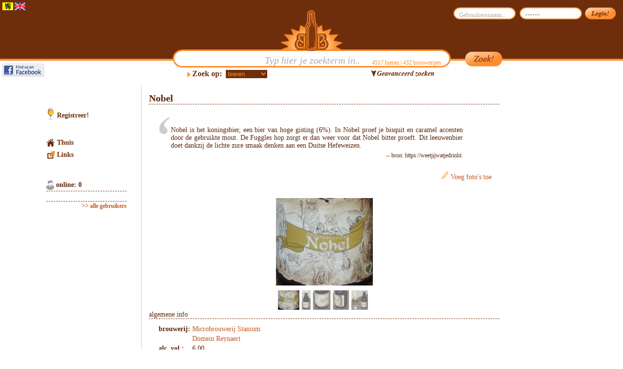

--- FILE ---
content_type: text/html; charset=UTF-8
request_url: http://beersfrombelgium.eu/nl/Nobel-b-4498.html
body_size: 7793
content:

<!DOCTYPE html>
<html xmlns:og="http://opengraphprotocol.org/schema/"
	xmlns:fb="http://www.facebook.com/2008/fbml" lang="en">

<head>
<title>Nobel | BeersFromBelgium.eu</title>
<meta http-equiv="Content-Type" content="text/html; charset=ISO-8859-1" />

<meta name="keywords" content="belgische bieren, bieren belgie, belgisch bier, bier, brouwerijen, 
	bierfirma's, cafe's, bierdatabank" />
<meta name="description" content="Nobel is een special belge bier van hoge gisting met een alcoholgehalte van 6.00. Het wordt gebrouwen in Microbrouwerij Stanium en Domein Reynaert..." />

<meta property="og:title" content="Nobel" />
<meta property="og:type" content="drink" />
<meta property="og:url"
	content="http://www.belgischebieren.eu/nl/Nobel-b-4498.html" />
<meta property="og:image"
	content="http://www.belgischebieren.eu/images/etiketten/4498.jpg" />
<meta property="og:site_name"
	content="BeersFromBelgium.eu" />
<meta property="fb:admins" content="william.van.woensel" />
<meta property="fb:admins" content="1079317541" />
<meta property="og:description" content="Nobel is een special belge bier van hoge gisting met een alcoholgehalte van 6.00. Het wordt gebrouwen in Microbrouwerij Stanium en Domein Reynaert..." />


<script type="text/javascript">
var userLang = "nl";
</script>
<!-- <script type="text/javascript" src="../js/snowstorm.js"></script> -->
<link rel="stylesheet" href="../css/default.css" />
<link rel="stylesheet" href="../css/beer.css" />
<link rel="stylesheet" href="../css/comment.css" />
<link rel="stylesheet" href="../css/translate.css" />
<link rel="shortcut icon" href="../favicon.ico" />

<script type="text/javascript" src="../js/headerBoxes.js"></script>
<script type="text/javascript" src="../js/yahoo-dom-event.js"></script>
<script type="text/javascript" src="../js/browserdetect.js"></script>
<script type="text/javascript" src="../js/ddMenu.js"></script>
<script type="text/javascript" src="../js/animation-min.js"></script>
<script type="text/javascript" src="../js/standard.js"></script>
<script type="text/javascript" src="../js/ddMenu.js"></script>

<style type="text/css">
.galleria_container {
	margin-top: 50px;
	height: 270px;
}
#galleria {
	height:250px; 
	width: 400px; 
	margin: 0 auto;
}

.galleria-image {
	cursor: pointer
};
</style>
<script type="text/javascript">
function getEtiketNr(imgSrc) {
	var usIdx = imgSrc.indexOf("_");
	if (usIdx == -1)
		return 0;
	else {
		var dtIdx = imgSrc.indexOf(".", usIdx);

		return imgSrc.substring(usIdx + 1, dtIdx);
	}
}
</script>
<script src="http://ajax.googleapis.com/ajax/libs/jquery/1/jquery.js"></script>
<script src="../js/galleria/galleria-1.2.7.js"></script>
</head>
<script type="text/javascript" src="../js/cookie_test.js"></script>

<body>

	<div id="document">
	<script type="text/javascript">
	var lang_folder = "nl";

	function resetRadios(ids) {
		for (var i = 0; i < ids.length; i++) {
			var id = ids[i];

			document.getElementById(id + "_yes").checked = false;
			document.getElementById(id + "_no").checked = false;
		}
	}
</script>
<div id="header">
	<table cellspacing="0" cellpadding="0" width="100%">
		<tr>
			<td valign="top" width="192px">
				<div id="lang">
					<a href="setLang.php?lang=nl">
						<img src="../images/nl.jpg" title="Nederlands" alt="Nederlands" />
					</a>
					<a href="setLang.php?lang=en">
						<img src="../images/en.jpg" title="English" alt="English" />
					</a>
				</div>
				<div id="BB"></div>
			</td>
			<td valign="top" width="75px">
				<div id="beta"></div>
			</td>
			<td class="searchBox">
				<div id="searchBox"><span class="nrStuff"><span id="nrBeers">4517</span>
						bieren | <span id="nrProds">432</span> brouwerijen</span>
					<div id="searchButton" style="background: transparent url('../images/nl/zoekKnop.jpg') no-repeat;" onclick="submitSearchForm()"></div>
					<input id="searchBoxInput" type="text" size="25" maxlength="50" value='Typ hier je zoekterm in..' />
					<div id="searchDim"><b>Zoek op:</b>&nbsp; <select name="searchDim" onchange="switchDim(this.value)">
							<option id="searchDim1" value="beer" selected>bieren</option>
							<option id="searchDim2" value="prod" >brouwerijen</option>
							<option id="searchDim3" value="cafe" >cafes</option>
						</select></div>
					<div id="advSearchControl" style="background: transparent url('../images/nl/advSearchControl_down.jpg')no-repeat"></div>
				</div>
				<div id="advSearchBoxContainer">
					<div id="advSearchBox">
						<div class="placeHolder"></div>
						<div id="advSearchBeer" >
							<form id="searchBeerForm" name="searchBeerForm" method="POST" action="searchBeerProcess.php" onsubmit="setNameField('bierNaam')"><input id="bierNaam" name="naam" type="hidden" /> 								<table cellspacing="5" style="width: 100%" valign="top">
									<tr>
										<th valign="top">alcohol volume:</th>
										<td> van <input type="text" name="alcvolVan" size="2" value="" /> tot <input type="text" name="alcvolTot" size="2" value="" /></td>
									</tr>
																		<tr>
										<td colspan="2" valign="middle">
											<div class="separator"></div>
										</td>
									</tr>
									<tr>
										<th valign="top">categorie:</th>
										<td><select name=categorie[] multiple size="5" style="height: 100px">
												<option value='1' >abdijbier</option><option value='30' >alcoholarm</option><option value='29' >alcoholvrij</option><option value='2' >ale</option><option value='24' >amber</option><option value='25' >blond</option><option value='3' >bokbier</option><option value='26' >bruin</option><option value='9' >dubbel</option><option value='19' >faro</option><option value='4' >fruitbier</option><option value='5' >geuze</option><option value='32' >indian pale ale</option><option value='34' >kloosterbier</option><option value='6' >kruidenbier</option><option value='7' >lambik</option><option value='8' >oud bruin</option><option value='20' >oude geuze</option><option value='21' >oude kriek</option><option value='23' >paasbier</option><option value='11' >pils</option><option value='27' >rood bruin</option><option value='12' >saison</option><option value='13' >scotch</option><option value='31' >special belge</option><option value='14' >stout</option><option value='15' >tafelbier</option><option value='16' >tarwebier</option><option value='17' >trappist</option><option value='10' >tripel</option><option value='18' >vlaams rood</option><option value='22' >winterbier</option><option value='28' >wit</option>												<option value="-1"></option>
											</select></td>
									</tr>
																		<tr>
										<td colspan="2" valign="middle">
											<div class="separator"></div>
										</td>
									</tr>
									<tr>
										<th valign="top">gistingswijze:</th>
										<td><select name=gistingswijze[] multiple size="5" style="height: 75px">
												<option value='1' >lage</option><option value='2' >hoge</option><option value='3' >spontane</option><option value='4' >gemengde</option>												<option value="-1"></option>
											</select></td>
									</tr>
																		<tr>
										<td colspan="2" valign="middle">
											<div class="separator"></div>
										</td>
									</tr>
									<tr>
										<th valign="top">hergisting op fles:</th>
										<td> <input type="radio" style="background-color: white;" name="hergisting" value="1"  />ja<br />
											<input type="radio" style="background-color: white;" name="hergisting" value="0"  />nee<br />
										</td>
									</tr>
																		<tr>
										<td colspan="2" valign="middle">
											<div class="separator"></div>
										</td>
									</tr>
									<tr>
										<th valign="top">gefiltered:</th>
										<td> <input type="radio" style="background-color: white;" name="gefilterd" value="1"  />ja<br />
											<input type="radio" style="background-color: white;" name="gefilterd" value="0"  />nee<br />
										</td>
									</tr>
																		<tr>
										<td colspan="2" valign="middle">
											<div class="separator"></div>
										</td>
									</tr>
									<tr>
										<th valign="top">Storage time:</th>
										<td> van <input type="text" name="bewaartijdVan" size="2" value="" /> tot <input type="text" name="bewaartijdTot" size="2" value="" /></td>
									</tr>
																		<tr>
										<td colspan="2" valign="middle">
											<div class="separator"></div>
										</td>
									</tr>
									<tr>
										<th valign="top">Regio:</th>
										<td><select name=prod_regio[] multiple size="10" style="height: 100px">
												<option value='1' >Antwerpen</option><option value='2' >Limburg</option><option value='3' >Oost-Vlaanderen</option><option value='4' >Vlaams-Brabant</option><option value='5' >West-Vlaanderen</option><option value='6' >Waals-Brabant</option><option value='7' >Henegouwen</option><option value='8' >Luik</option><option value='9' >Luxemburg</option><option value='10' >Namen</option><option value='11' >Brussel</option>												<option value="-1"></option>
											</select></td>
									</tr>
																		<tr>
										<td class="searchButton" style="text-align: left"><input type="submit" value="Zoek!" /></td>
										<td class="resetButton"><input type="reset" value="reset" onclick="resetRadios([ 'hergisting', 'gefilterd' ])" />
										</td>
									</tr>
								</table>
							</form>
						</div>
						<div id="advSearchProd" style='display: none'>
							<form id="searchProducentForm" name="searchProducentForm" method="POST" action="searchBreweryProcess.php" onsubmit="setNameField('prodNaam')">
								<input id="prodNaam" name="naam" type="hidden" />
																<table cellspacing="5" style="text-align: left;" width="100%" valign="top">
									<tr>
										<th valign="top">type:</th>
										<td><select name=type[] multiple size="5" style="height: 50px">
												<option value='2'>bierfirma</option><option value='1'>brouwerij</option><option value='3'>brouwerij/bierfirma</option>												<option value="-1"></option>
											</select></td>
									</tr>
																		<tr>
										<td colspan="2" valign="middle">
											<div class="separator"></div>
										</td>
									</tr>
									<tr>
										<th valign="top">Regio:</th>
										<td><select name=regio[] multiple size="10" style="height: 100px">
												<option value='1' >Antwerpen</option><option value='2' >Limburg</option><option value='3' >Oost-Vlaanderen</option><option value='4' >Vlaams-Brabant</option><option value='5' >West-Vlaanderen</option><option value='6' >Waals-Brabant</option><option value='7' >Henegouwen</option><option value='8' >Luik</option><option value='9' >Luxemburg</option><option value='10' >Namen</option><option value='11' >Brussel</option>												<option value="-1"></option>
											</select></td>
									</tr>
																		<tr>
										<td class="searchButton" valign="bottom" style="text-align: left;">
											<input type="submit" value="Zoek!" />
										</td>
										<td class="resetButton" style="text-align: right;"><input type="reset" value="reset" onclick="resetRadios([ 'hergisting', 'gefilterd' ])" /></td>
									</tr>
								</table>
							</form>
						</div>
						<div id="advSearchCafe" style='display: none'>
							<form id="searchCafeForm" name="searchCafeForm" method="POST" action="searchCafeProcess.php" onsubmit="setNameField('cafeNaam')">
								<input id="cafeNaam" name="naam" type="hidden" />  								<table cellspacing="5" style="text-align: left;" width="100%">
									<tr>
										<th valign="top">Straat (+ nummer):</th>
										<td><input type="text" name="straatnr" value="" maxlength="40" size="40" /></td>
									</tr>
									<tr>
										<td colspan="2" valign="middle">
											<div class="separator"></div>
										</td>
									</tr>
									<tr>
										<th valign="top">Gemeente:</th>
										<td><select name="gemeente">
												<option value=""></option>
												<option value='2000 Antwerp'>2000 Antwerp</option><option value='2018 Antwerpen'>2018 Antwerpen</option><option value='2060 Antwerpen'>2060 Antwerpen</option><option value='2400 Mol'>2400 Mol</option><option value='3200  Aarschot'>3200  Aarschot</option><option value='3290 Diest'>3290 Diest</option><option value='3970 Lommel'>3970 Lommel</option><option value='3970 Lommel-kerkhoven'>3970 Lommel-kerkhoven</option><option value='420111 Kazan Russia'>420111 Kazan Russia</option><option value='8000 Brugge'>8000 Brugge</option><option value='8940 Geluwe'>8940 Geluwe</option><option value='9940 Ertvelde'>9940 Ertvelde</option><option value='9960 Ertvelde'>9960 Ertvelde</option><option value='Antwerp'>Antwerp</option><option value='Antwerpen'>Antwerpen</option><option value='Bruges'>Bruges</option><option value='Brugge'>Brugge</option><option value='Brussels'>Brussels</option><option value='Charleroi'>Charleroi</option><option value='Diest'>Diest</option><option value='Etterbeek'>Etterbeek</option><option value='Gembloux'>Gembloux</option><option value='Gent'>Gent</option><option value='Gentbrugge'>Gentbrugge</option><option value='Ghent'>Ghent</option><option value='Heeswijk-dinther'>Heeswijk-dinther</option><option value='Heist-op-den-berg'>Heist-op-den-berg</option><option value='Herentals'>Herentals</option><option value='Kortrijk/courtrai'>Kortrijk/courtrai</option><option value='Lembeke'>Lembeke</option><option value='Leuven'>Leuven</option><option value='Lier'>Lier</option><option value='Louvain-la-Neuve'>Louvain-la-Neuve</option><option value='Mechelen'>Mechelen</option><option value='Merelbeke'>Merelbeke</option><option value='Ny'>Ny</option><option value='Oostende'>Oostende</option><option value='Oudenaarde'>Oudenaarde</option><option value='Oudenaarde-mullen'>Oudenaarde-mullen</option><option value='Ramsel'>Ramsel</option><option value='Roeselare'>Roeselare</option><option value='Sint-gillis-bij-dendermonde'>Sint-gillis-bij-dendermonde</option><option value='Tongeren'>Tongeren</option><option value='Waterloo'>Waterloo</option><option value='Wolfsdonk'>Wolfsdonk</option>											</select></td>
										<!-- <th valign="top">Regio:</th>
					<td>
                    	<select name="regio">
                    		<option value="-1"></option>
                    		                        </select>
                    </td>-->
									</tr>
																		<tr>
										<td><br />
										</td>
									</tr>
									<tr>
										<td class="searchButton" valign="bottom" style="text-align: left;">
											<input type="submit" value="Zoek!" />
										</td>
										<td class="resetButton" style="text-align: right;"><input type="reset" value="reset" onclick="resetRadios([ 'hergisting', 'gefilterd' ])" /></td>
									</tr>
								</table>
							</form>
						</div>
					</div>
				</div>
			</td>
			<td width="267px" valign="top">					<div id="login">
						<form id="loginForm" method="POST" action="loginProcess.php">
							<div id="username"><input id="usernameInput" name="gebruikersNaam" type="text" size="10" maxlength="20" value="Gebruikersnaam.." /></div>
							<div id="password"><input id="passwordInput" name="wachtwoord" type="password" size="10" maxlength="20" value="123456" /></div>
							<div id="loginButton" onclick="submitLoginForm()"></div>
						</form>
										</div>
			</td>
		</tr>
	</table>
</div>
<table cellspacing="0" cellpadding="0" id="bookmarks" width="100%">
	<tr>
		<td width="192px">
			<div style="width: 192px"></div>
		</td>
		<td width="75px">
			<div style="width: 75px"></div>
		</td>
		<td style="text-align: center;">
			<div class="bookmark">
				<div class="bookmarkAtom">
					<!-- AddThis Button BEGIN -->
					<!-- <div class="addthis_toolbox addthis_default_style"><a
			class="addthis_button_facebook"></a> <a class="addthis_button_email"></a>
		<a class="addthis_button_favorites"></a> <a
			class="addthis_button_print"></a> <span class="addthis_separator">|</span>
		<a href="http://www.addthis.com/bookmark.php?v=250&amp;pub=darthwilly"
			class="addthis_button_expanded">More</a></div>
		<script type="text/javascript"
			src="http://s7.addthis.com/js/250/addthis_widget.js#pub=darthwilly"></script>-->
					<!-- AddThis Button END -->
				</div>
			</div>
		</td>
		<td width="267px">
			<div style="width: 267px"></div>
		</td>
	</tr>
</table>
<div id="fb"><a class="imgAnchor" href="http://www.facebook.com/pages/BelgischeBiereneu/392901845848" target="_blank"> <img src="../images/fb.jpg" /> </a></div>
		<script type="text/javascript">initHeaderBoxes();</script>
		<div id="content">
			<table cellspacing="0" cellpadding="0">
				<tr>
					<td valign="top">
<div id="leftMenu"><ul id="menuOptions" class="menuOptions">
	<li id="menuRegister"><a href="registerUser_step1.php">Registreer!</a></li>
	<li id="menuThuis"><a href="index.php">Thuis</a></li>
	<li id="menuLinks"><a href="links.php">Links</a></li>
</ul>
 <div id="usersOnline">
<div id="nrOnline">online: 0</div>
<table cellspacing="0" cellpadding="0">
	<tr>
		<td style="height: 20px;"></td>
	</tr>
	</table>
</div>
<div id="showAll" style="width: 165px"><a href="showUsers.php?page=1&limit=20">>> alle gebruikers</a></div>
</div>
</td>
					<td valign="top">
						<div id="contentPane">
						
<noscript>
<div class="checkError">Deze website heeft javascript nodig om te functioneren. Ofwel hebt u een browser die geen javascript ondersteunt, ofwel hebt u javascript uitgeschakeld in uw browser.</div>
</noscript>
<script type="text/javascript">
    if (!checkCookiesEnabled()) {
        document.write("<div class=\"checkError\">Deze website heeft cookies nodig om te functioneren. Ofwel hebt u een browser die geen cookies ondersteunt, ofwel hebt u cookies uitgeschakeld in uw browser.</div>");
    }
</script>																			<h3 class="pageTop" style="margin-bottom: 0px">
							Nobel							</h3>
														<div class="bierBesch">
							Nobel is het koningsbier, een bier van hoge gisting (6%). In Nobel proef je bisquit en caramel accenten door de gebruikte mout. De Fuggles hop zorgt er dan weer voor dat Nobel bitter proeft. Dit leeuwenbier doet dankzij de lichte zure smaak denken aan een Duitse Hefeweizen.								<div class="bron">
								-- bron: https://weetjijwatjedrinkt.								</div>
							</div>
																					<div
								style="text-align: right; position: relative; top: 25px; right: 16px;">
								<a class="imgAnchor"
									href="addBeerPhotos.php?id=4498"> <img
									src="../images/icons/edit_icon.gif" /> </a> <a
									href="addBeerPhotos.php?id=4498">Voeg foto's toe								</a>
							</div>
														<div class="galleria_container">
								<div id="galleria">
																				<a href="../images/etiketten/4498.jpg">
										    	<img src="../images/etiketten/4498.jpg">
											</a>
																				<a href="../images/etiketten/4498_1.jpg">
										    	<img src="../images/etiketten/4498_1.jpg">
											</a>
																				<a href="../images/etiketten/4498_2.jpg">
										    	<img src="../images/etiketten/4498_2.jpg">
											</a>
																				<a href="../images/etiketten/4498_3.jpg">
										    	<img src="../images/etiketten/4498_3.jpg">
											</a>
																				<a href="../images/etiketten/4498_4.jpg">
										    	<img src="../images/etiketten/4498_4.jpg">
											</a>
																	</div>
							</div>
							<br />
							<script>
							    Galleria.loadTheme('../js/galleria/themes/classic/galleria.classic.min.js');
							
							    Galleria.run('#galleria', {
							
							        extend: function(options) {
							            
							            // listen to when an image is shown
							            this.bind('image', function(e) {
							            	
							                $(e.imageTarget).click(
							                        this.proxy(function() {
									                   window.open("showBeerPhoto.php?id=4498&nr=" + getEtiketNr(e.imageTarget.src));
									                }));
							            });
							        }
							    });
						    </script>
														<div style="position:absolute; top:45px; right: 170px;">
								<iframe
									src="http://www.facebook.com/plugins/like.php?href=http://www.belgischebieren.eu/Nobel-b-4498.html&amp;layout=standard&amp;show_faces=true&amp;width=300&amp;height=25&amp;action=like&amp;colorscheme=light"
									scrolling="no" frameborder="0" allowTransparency="true"
									style="border: none; overflow: hidden; width: 300px; height: 25px;"></iframe>
							</div>
							<div
							style='margin-top:-45px'>
								<div class="infoBox"
									style="position: relative; top: 1px; z-index: 1">
									<div class="infoTitle">
									algemene info									</div>
																		<table style="margin-left: 15px; width: 100%" cellspacing="2"
										cellpadding="0">
										<tr>
											<td valign="top" style="padding-top: 8px">
												<table>
													<tr>
														<th>brouwerij:</th>
																												<td><a
															href="Microbrouwerij_Stanium-p-302.html">
															Microbrouwerij Stanium </a></td>
													</tr>
																										
													
													<tr>
														<td></td>
																												<td><a
															href="Domein_Reynaert-p-381.html">
															Domein Reynaert </a></td>
													</tr>
																										<tr>
														<th id="alcvol">alc. vol.:</th>
														<td>6.00</td>
													</tr>
																										<tr>
														<th>categorie:</th>
																												<td>special belge</td>
													</tr>
																										</tr>
																									</table>
											</td>
										</tr>
									</table>
									</div>
									<br />

									<!--<div style="position: relative; top: -55px">-->
									<div class="infoBox">
										<div class="infoTitle">
										brouwgegevens										</div>
										<table style="margin-left: 15px;" cellspacing="2"
											cellpadding="0">
																						<tr>
												<th>gistingswijze:</th>
												<td>hoge												</td>
											</tr>
																																	<tr>
												<th>hergisting op fles:</th>
												<td>ja												</td>
											</tr>
																						<tr>
												<th>gefiltered:</th>
												<td>nee</td>
											</tr>
																						<tr>
												<td>&nbsp;</td>
											</tr>
																						<tr>
												<th>kleur:</th>
												<td>24 EBC</td>
											</tr>
																						<tr>
												<th>bitterheid:</th>
												<td>40 EBU</td>
											</tr>
																					</table>
									</div>
									<br />
									<div class="infoBox">
										<div class="infoTitle">
										bewaarinfo										</div>
										<table style="margin-left: 15px;" cellspacing="2"
											cellpadding="0">
																																	<tr>
												<td>geen bewaar informatie beschikbaar.</td>
											</tr>
											
										</table>
									</div>
									<br />

									<div class="infoBox">
										<div class="infoTitle">
										schenkinfo										</div>
										<table style="margin-left: 15px;" cellspacing="2"
											cellpadding="0">
																						<tr>
												<th valign="top">schenkwijze:</th>
																								<td>Voorzichtig uitgieten, maakt veel schuim aan.												</td>
											</tr>
																						
										</table>
									</div>

									<br />

									<div class="infoBox">
										<div class="infoTitle">
										ingredienten										</div>
										<table style="margin-left: 15px;" cellspacing="2"
											cellpadding="0">
																						<tr>
												<th>mout:												</th>
																								<td>Mout en tarwe												</td>
											</tr>
																						<tr>
												<th>hop:												</th>
																								<td>Ondermeer Fuggles												</td>
											</tr>
																						<tr>
												<th>water:												</th>
																								<td>*												</td>
											</tr>
																						<tr>
												<th>gist:												</th>
																								<td>*												</td>
											</tr>
											
										</table>
									</div>
									<br />

																												<div class="infoBox">
											<div class="infoTitle">
											bijdragen (recent)											</div>
											<table style="margin-left: 15px;" cellspacing="2"
												cellpadding="0">
																								<tr>
													<td class="infoCell"><b>Nieuwe foto's toegevoegd</b> door gebruiker <a href="showAccount.php?id=368">Geeroms Rudi</a><span class="logTime"> &#151; 15/02/2022 20:02</span></td>
												</tr>
																								<tr>
													<td class="infoCell"><b>Aangemaakt</b> door gebruiker <a href="showAccount.php?id=368">Geeroms Rudi</a><span class="logTime"> &#151; 15/02/2022 19:57</span></td>
												</tr>
																							</table>
										</div>
										<br />
																														<div class="infoTitle">
											opmerkingen over dit bier										</div>
																				<table class="comments">
																						<tr>
												<td valign="top" style="width: 120px; height: 120px;">
													<table cellpadding="0" cellspacing="0"
														style="height: 100%; width: 100%;">
														<tr>
															<td valign="top" style="height: 5px;"><a
																href="showAccount.php?id=368">Geeroms Rudi </a>
															</td>
														</tr>
														<tr>
															<td valign="top" style="height: 5px;">
																<div style="text-align: center">
																	<a class="imgAnchor" style="margin: 0 auto"
																		href="showAccount.php?id=368">
																		<img
																		src="../uploads/images/133_m" /> </a>
																</div>
															</td>
														</tr>
														<tr>
															<td></td>
														</tr>
													</table>
												</td>
												<td valign="top">
													<table width="100%">
														<tr>
																														<td style="width: 110px"><b class="beerCommItem">Score:
															</b></td>
															<td> <img
																src="../images/beer_mini_hover.jpg" />
																 <img
																src="../images/beer_mini_hover.jpg" />
																 <img
																src="../images/beer_mini_hover.jpg" />
																 <img
																src="../images/beer_mini.jpg" />
																 <img
																src="../images/beer_mini.jpg" />
																</td>
																													</tr>
														<tr>
															<td style="width: 110px" valign="top"><b
																class="beerCommItem">Commentaar:</b></td>
															<td class="commentText" colspan="2">Gekregen van de vriend van mijn dochter op 23-10-2021. Die het kochte bij bierhandel Pyl-Blommaert uit Zwijndrecht. En thuis langs mijn smaakpapillen laten vloeien op 13-02-2022.<br />Nobel wordt gebrouwen door brouwerij Stanium uit Beveren voor Domein Reynaert eveneens uit Beveren. Volgens de brouwers van Domein Reynaert is het een uit de hand gelopen hobby. Een van de brouwers was al van kindsbeen af geïnteresseerd in het Reynaertverhaal, dit speelde zich namelijk af in zijn geboortestreek. Vandaar dat de brouwerij bieren brouwt vernoemd naar drie hoofdfiguren uit het verhaal; Ysengrim, Bruun en Nobel.<br />NOBEL is een amber-kleurig en helder bier dat een overvloedige hoeveelheid gebroken wit schuim produceert in een ongelijkmatige vorm met grovere bellen tussen. Het blijft op een normale manier aan je glas kleven maar zakt daarna in elkaar tot een fijn laagje van enkele millimeters dikte. Je ziet een normale hoeveelheid CO2 belletjes van een normale grootte omhoogparelen. Op de bodem van het flesje blijft een flink gistdepot achter en onderin je glas zie je ook wat zwevende gistdeeltjes. Als je de laatste cm uit het flesje mee uitgiet wordt het bier wazig en voegt het koffietonen toe aan het aroma en geroosterde tinten aan de smaak.<br />HET AROMA:<br />Zoetig, wat karamel, lichtjes fruitig, granig, mout. Met de laatste cm uit het flesje erbij, nog een koffietint.<br />DE SMAAK:<br />Zoetig, karamel, licht fruitig, mout. Met de laatste cm uit het flesje erbij, nog een geroosterde tint.<br />HET MONDGEVOEL:<br />Medium body, een volmondige textuur en een normaal prikkelend koolzuurgas.<br />DE NASMAAK:<br />Vloeit wat uit, is zoetig met karamel, een zeer lichte hopbitterheid, mout, en de laatste cm uit het flesje voegt er nog een geroosterde tint en een kruidige afdronk aan toe.<br />HET TOTAALGEVOEL:<br />Een harmonieus bier.<br />HET VERDICT:<br />Je hebt er baat bij onmiddellijk de laatste cm uit het flesje mee uit te gieten, het brengt wat meer geroosterde en koffietinten bij in de smaak die anders voornamelijk karamel, mout en een zeer lichte fruitigheid brengt.<br />															</td>
														</tr>
														<tr>
															<td><b class="beerCommItem">In lijst:</b></td>
															<td><a
																href="showAccount.php?id=368#bierLijst_2">geproefde bieren															</a>
															</td>
														</tr>
													</table>
												</td>
											</tr>
																						<tr>
												<td><span class="note"><b>laatste login: </b><br />
														21/01 17:10												</span>
												</td>
												<td valign="bottom" height="100%" colspan="2"><span
													class="note" style="margin-left: 15px;"><b>aangemaakt:
													</b> 15/02/2022 20:08												</span>  <span class="note">(<b>aangepast </b> op 18/02/2022 21:01)</span>
																									
												<td>
											
											</tr>
											<tr>
												<td colspan="2">
													<div class="commentSeparator"></div>
												</td>
											</tr>
																					</table>
																				<br />

																				<div class="sendInfo">
											<span>Hebt u een fout opgemerkt of hebt u extra informatie die u wil delen? Gelieve dan
	<a href="mailto:info@beersfrombelgium.eu?subject=Bier: Nobel (id: 4498)">een mail te sturen</a>. </span>
										</div>
									</div>
								</div>
					
					</td>
					<td valign="top" style="width: 160px"><div class="ads">

	<script async
		src="//pagead2.googlesyndication.com/pagead/js/adsbygoogle.js"></script>
	<!-- 160x600, gemaakt 5-11-09 -->
	<ins class="adsbygoogle"
		style="display: inline-block; width: 160px; height: 600px"
		data-ad-client="ca-pub-3208210168473445" data-ad-slot="9903051728"></ins>
	<script>
(adsbygoogle = window.adsbygoogle || []).push({});
</script>

</div>
					</td>
				</tr>
			</table>
		</div>
		
				
		
<div class="footer"><a href="faq.php">veelgestelde vragen</a> | contact: <a
	href="mailto:info@beersfrombelgium.eu">info@beersfrombelgium.eu</a>
| een fout gevonden? <a
	href="mailto:fouten@beersfrombelgium.eu">fouten@beersfrombelgium.eu</a>
<div class="imgCache"><img src="../images/nl/advSearchControl_up.jpg" /> <img
	src="../images/nl/advSearchControl_up_hover.jpg" /> <img
	src="../images/nl/advSearchControl_down_hover.jpg" /> <!--
    <img src="../images/balloon.png" />
    <img src="../images/balloon_2.png" /> --> <img
	src="../images/arrow_left_glowing.jpg" /> <img
	src="../images/arrow_right_glowing.jpg" /></div>
</div>
	</div>	
</body>
</html>


--- FILE ---
content_type: text/html; charset=utf-8
request_url: https://www.google.com/recaptcha/api2/aframe
body_size: 268
content:
<!DOCTYPE HTML><html><head><meta http-equiv="content-type" content="text/html; charset=UTF-8"></head><body><script nonce="Ia6jTVC-YVGylGhujIW8_A">/** Anti-fraud and anti-abuse applications only. See google.com/recaptcha */ try{var clients={'sodar':'https://pagead2.googlesyndication.com/pagead/sodar?'};window.addEventListener("message",function(a){try{if(a.source===window.parent){var b=JSON.parse(a.data);var c=clients[b['id']];if(c){var d=document.createElement('img');d.src=c+b['params']+'&rc='+(localStorage.getItem("rc::a")?sessionStorage.getItem("rc::b"):"");window.document.body.appendChild(d);sessionStorage.setItem("rc::e",parseInt(sessionStorage.getItem("rc::e")||0)+1);localStorage.setItem("rc::h",'1769074757551');}}}catch(b){}});window.parent.postMessage("_grecaptcha_ready", "*");}catch(b){}</script></body></html>

--- FILE ---
content_type: text/css
request_url: http://beersfrombelgium.eu/css/beer.css
body_size: 841
content:
.bierBesch {
	background: transparent url('../images/quote_left.gif') no-repeat 20px 0;
	padding-top: 20px;
	padding-left: 45px;
	margin-top: 25px;
	width: 645px;
	text-align: justify;
}

html>body .bierBesch {
	width: 600px;
}

.bron {
	margin-top: 5px;
	font-size: 12px;
	text-align: right;
}

.bierOpm {
	margin-top: 10px;
}

.alsoLike {
	padding-top: 0;
	margin-bottom: 35px;
	background: transparent url('../images/thumbs_up.jpg') no-repeat 0 50%;
	padding-left: 64px;
}

.showAll {
	background: transparent url('../images/li_arrow.jpg') no-repeat 0 50%;
	padding-left: 10px;
}

.noLongerBrewn {
	color: red;
	font-size: 14px;
	text-align: left;
	padding-left: 24px;
	padding-top: 2px;
	background: transparent url('../images/warning.jpg') no-repeat 0 0;
}

ul#beerListActions {
	margin: 0;
	padding: 0;
	font-weight: bold;
	font-size: 14px;
	position: absolute;
	left: 800px;
	z-index: 1002;
}

ul#beerListActions li {
	position: relative;
}

li.bespreek {
	width: 113px;
	height: 22px;
	padding: 4px 0 2px 38px;
	background: transparent url(../images/icons/bespreek_icon.jpg) no-repeat
		0 0;
}

html>body li.bespreek {
	height: 16px;
	width: 75px;
}

li.bespreek a {
	color: #6e2e0b;
}

a.bespreek {
	display: block;
	width: 77px;
}

a.bespreek:hover {
	color: #6e2e0b;
	text-decoration: none;
	background: #ff8c2d url(../images/icons/ddDown_orange.jpg) no-repeat 95%
		65%;
}

a.bespreek div {
	height: 18px;
	padding: 0 0 2px 2px;
	cursor: pointer;
}

ul.blaMenu {
	margin: 0;
	padding: 0;
	position: absolute;
	display: none;
	opacity: 0;
	filter: alpha(opacity =   0);
	background-color: #ff8c2d;
	width: 120px;
}

ul.blaMenu li {
	padding: 0;
	height: 25px;
}

ul.blaMenu li a {
	display: block;
	padding: 2px 0 2px 8px;
	width: 100%;
	height: 100%;
	font-size: 14px;
}

html>body ul.blaMenu li a {
	width: 112px;
	height: 21px;
}

ul.blaMenu li a:hover {
	background-color: #6e2e0b;
	color: #ff8c2d;
	text-decoration: none;
}

.beerCafe {
	background: transparent url('../images/li_arrow_brown.jpg') no-repeat 0
		5px;
	padding-left: 10px;
	font-size: 14px;
}

.etiket img {
	border: none;
}

div.etFlow {
	position: relative;
	top: 58px;
	border: 1px solid white;
}

html>body div.etFlow {
	top: 30px;
}

div.etFlow div#etiketten {
	margin-left: 80px;
	z-index: 0;
	border: 1px solid white;
}

div.etFlow div.note {
	position: relative;
	text-align: center;
	top: -95px;
	z-index: 2;
}

html>body div.etFlow div.note {
	top: -65px;
}

.logTime {
	font-size: 12px;
	font-style: italic;
}

--- FILE ---
content_type: text/css
request_url: http://beersfrombelgium.eu/css/comment.css
body_size: 242
content:
.noComments{margin-left:17px;margin-top:2px;}.comments{width:720px;margin:10px 0 0 10px;}.pageNav{width:720px;margin-left:10px;}.beerCommItem{background:transparent url('../images/li_arrow.jpg') no-repeat 0 50%;padding-left:8px;text-align:justify;}.commentSeparator{font-size:0;height:10px;border-top:1px dashed #6e2e0b;}.commentText{text-align:justify;}

--- FILE ---
content_type: text/css
request_url: http://beersfrombelgium.eu/css/translate.css
body_size: 126
content:
.goog-trans div div div div {
	padding-left: 17px;
	background: transparent url(../images/translation_icon.jpg) no-repeat 0 2px;
}

--- FILE ---
content_type: application/javascript
request_url: http://beersfrombelgium.eu/js/standard.js
body_size: 400
content:
var visibleImg = "../images/visible.gif";
var invisibleImg = "../images/invisible.gif";
function removeWarning(a) {
	return window.confirm(a)
}
allVisible = false;
function toggleElsVisibility(f, e, a) {
	for (i = f; i <= e; i++) {
		var b = document.getElementById(i);
		var c = document.getElementById("vidi" + i);
		var d = a.firstChild;
		if (allVisible) {
			b.style.display = "none";
			c.src = invisibleImg;
			d.src = invisibleImg
		} else {
			b.style.display = "block";
			c.src = visibleImg;
			d.src = visibleImg
		}
	}
	allVisible = !allVisible
}
function toggleElVisibility(b, a) {
	el = document.getElementById(b);
	if (el.style.display == "none") {
		el.style.display = "block";
		a.firstChild.src = visibleImg
	} else {
		el.style.display = "none";
		a.firstChild.src = invisibleImg
	}
}
function showContainer(a) {
	a.style.padding = "7px";
	a.style.border = "1px solid #6e2e0b"
}
function hideContainer(a) {
	a.style.border = "";
	a.style.padding = "8px"
};